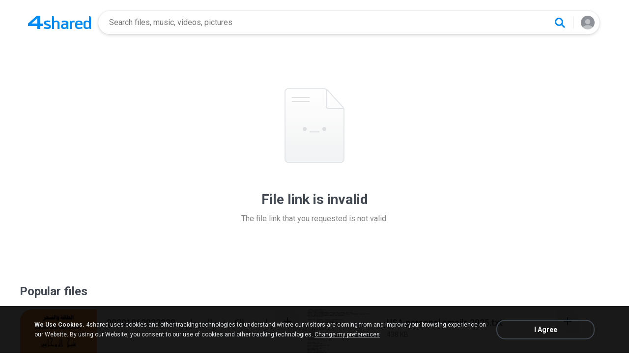

--- FILE ---
content_type: image/svg+xml
request_url: https://static.4shared.com/icons/44/Text.svg
body_size: 268
content:
<svg width="44" height="44" viewBox="0 0 44 44" fill="none" xmlns="http://www.w3.org/2000/svg">
<path d="M39.488 38H24L23 40H21L20.001 38H4.513C3.131 38 2 36.869 2 35.488V6.512C2 5.131 3.131 4 4.513 4H20.001L21 6H23L24 4H39.488C40.87 4 42 5.131 42 6.512V35.488C42 36.869 40.87 38 39.488 38Z" stroke="#78909C" stroke-width="2" stroke-miterlimit="10"/>
<path d="M19 11H7V9H19V11Z" fill="#78909C"/>
<path d="M19 15H7V13H19V15Z" fill="#78909C"/>
<path d="M19 19H7V17H19V19Z" fill="#78909C"/>
<path d="M19 23H7V21H19V23Z" fill="#78909C"/>
<path d="M19 27H7V25H19V27Z" fill="#78909C"/>
<path d="M37 11H25V9H37V11Z" fill="#78909C"/>
<path d="M37 15H25V13H37V15Z" fill="#78909C"/>
<path d="M37 19H25V17H37V19Z" fill="#78909C"/>
<path d="M37 23H25V21H37V23Z" fill="#78909C"/>
<path d="M34 27H25V25H34V27Z" fill="#78909C"/>
</svg>
